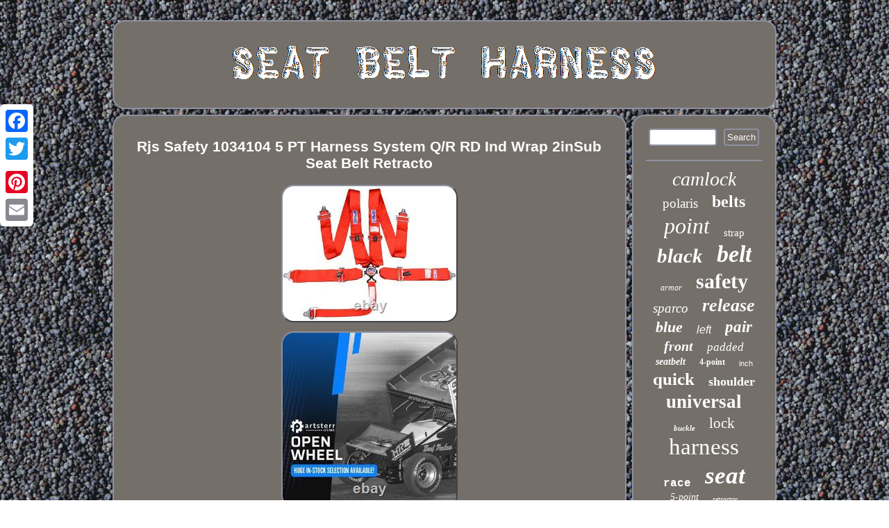

--- FILE ---
content_type: text/html
request_url: https://seatbeltharness.com/rjs_safety_1034104_5_pt_harness_system_q_r_rd_ind_wrap_2insub_seat_belt_retracto.html
body_size: 3082
content:
	<!DOCTYPE html>
 
	 <html>


	<head>	
<meta name="viewport" content="width=device-width, initial-scale=1"/> 

	 
	<LINK type="text/css" rel="stylesheet" href="https://seatbeltharness.com/dunuzawih.css"/> 
<title>Rjs Safety 1034104 5 PT Harness System Q/R RD Ind Wrap 2inSub Seat Belt Retracto</title><SCRIPT async type="text/javascript" src="https://seatbeltharness.com/grgte.js"></SCRIPT>

 
<script async type="text/javascript" src="https://seatbeltharness.com/gqd.js"></script> 
 
 <script type="text/javascript">var a2a_config = a2a_config || {};a2a_config.no_3p = 1;</script><SCRIPT src="//static.addtoany.com/menu/page.js" type="text/javascript" async></SCRIPT><SCRIPT src="//static.addtoany.com/menu/page.js" async type="text/javascript"></SCRIPT><SCRIPT src="//static.addtoany.com/menu/page.js" type="text/javascript" async></SCRIPT>		 	<meta http-equiv="content-type" content="text/html; charset=UTF-8"/>
   
</head>	
  

 
<body>
 

	  <div  style="left:0px; top:150px;" class="a2a_kit a2a_kit_size_32 a2a_floating_style a2a_vertical_style">
 

  <a class="a2a_button_facebook"></a>
  
 <a class="a2a_button_twitter"></a>  <a class="a2a_button_google_plus"></a>	
 
<a class="a2a_button_pinterest"></a>	  


<a class="a2a_button_email"></a>	  	 </div>		 <div id="tajavys">
<div id="neqyfohy">	  	 	

	

	<a  href="https://seatbeltharness.com/">
 <img src="https://seatbeltharness.com/seat_belt_harness.gif" alt="Seat Belt Harness"/> 			
 
</a>
  

 </div>	 




<div id="buwybaqyle">  
		 
<div id="zitum">  <div id="qyme"></div>

<h1 class="[base64]">Rjs Safety 1034104 5 PT Harness System Q/R RD Ind Wrap 2inSub Seat Belt Retracto</h1> 

<img class="fj9lf" src="https://seatbeltharness.com/upload/Rjs_Safety_1034104_5_PT_Harness_System_Q_R_RD_Ind_Wrap_2inSub_Seat_Belt_Retracto_01_nqqj.jpg" title="Rjs Safety 1034104 5 PT Harness System Q/R RD Ind Wrap 2inSub Seat Belt Retracto" alt="Rjs Safety 1034104 5 PT Harness System Q/R RD Ind Wrap 2inSub Seat Belt Retracto"/> 



<br/>
 
	
<img class="fj9lf" src="https://seatbeltharness.com/upload/Rjs_Safety_1034104_5_PT_Harness_System_Q_R_RD_Ind_Wrap_2inSub_Seat_Belt_Retracto_02_shym.jpg" title="Rjs Safety 1034104 5 PT Harness System Q/R RD Ind Wrap 2inSub Seat Belt Retracto" alt="Rjs Safety 1034104 5 PT Harness System Q/R RD Ind Wrap 2inSub Seat Belt Retracto"/> 
  <br/>		 <img class="fj9lf" src="https://seatbeltharness.com/upload/Rjs_Safety_1034104_5_PT_Harness_System_Q_R_RD_Ind_Wrap_2inSub_Seat_Belt_Retracto_03_do.jpg" title="Rjs Safety 1034104 5 PT Harness System Q/R RD Ind Wrap 2inSub Seat Belt Retracto" alt="Rjs Safety 1034104 5 PT Harness System Q/R RD Ind Wrap 2inSub Seat Belt Retracto"/>
	<br/><img class="fj9lf" src="https://seatbeltharness.com/upload/Rjs_Safety_1034104_5_PT_Harness_System_Q_R_RD_Ind_Wrap_2inSub_Seat_Belt_Retracto_04_ebbr.jpg" title="Rjs Safety 1034104 5 PT Harness System Q/R RD Ind Wrap 2inSub Seat Belt Retracto" alt="Rjs Safety 1034104 5 PT Harness System Q/R RD Ind Wrap 2inSub Seat Belt Retracto"/> 

<br/> <img class="fj9lf" src="https://seatbeltharness.com/upload/Rjs_Safety_1034104_5_PT_Harness_System_Q_R_RD_Ind_Wrap_2inSub_Seat_Belt_Retracto_05_ts.jpg" title="Rjs Safety 1034104 5 PT Harness System Q/R RD Ind Wrap 2inSub Seat Belt Retracto" alt="Rjs Safety 1034104 5 PT Harness System Q/R RD Ind Wrap 2inSub Seat Belt Retracto"/> 

<br/> 
    <img class="fj9lf" src="https://seatbeltharness.com/upload/Rjs_Safety_1034104_5_PT_Harness_System_Q_R_RD_Ind_Wrap_2inSub_Seat_Belt_Retracto_06_ba.jpg" title="Rjs Safety 1034104 5 PT Harness System Q/R RD Ind Wrap 2inSub Seat Belt Retracto" alt="Rjs Safety 1034104 5 PT Harness System Q/R RD Ind Wrap 2inSub Seat Belt Retracto"/>	
  
	
	
<br/>	 <img class="fj9lf" src="https://seatbeltharness.com/upload/Rjs_Safety_1034104_5_PT_Harness_System_Q_R_RD_Ind_Wrap_2inSub_Seat_Belt_Retracto_07_sy.jpg" title="Rjs Safety 1034104 5 PT Harness System Q/R RD Ind Wrap 2inSub Seat Belt Retracto" alt="Rjs Safety 1034104 5 PT Harness System Q/R RD Ind Wrap 2inSub Seat Belt Retracto"/>	  

<br/><img class="fj9lf" src="https://seatbeltharness.com/upload/Rjs_Safety_1034104_5_PT_Harness_System_Q_R_RD_Ind_Wrap_2inSub_Seat_Belt_Retracto_08_mwm.jpg" title="Rjs Safety 1034104 5 PT Harness System Q/R RD Ind Wrap 2inSub Seat Belt Retracto" alt="Rjs Safety 1034104 5 PT Harness System Q/R RD Ind Wrap 2inSub Seat Belt Retracto"/>
 

<br/> 	<img class="fj9lf" src="https://seatbeltharness.com/upload/Rjs_Safety_1034104_5_PT_Harness_System_Q_R_RD_Ind_Wrap_2inSub_Seat_Belt_Retracto_09_lj.jpg" title="Rjs Safety 1034104 5 PT Harness System Q/R RD Ind Wrap 2inSub Seat Belt Retracto" alt="Rjs Safety 1034104 5 PT Harness System Q/R RD Ind Wrap 2inSub Seat Belt Retracto"/> 		 <br/>  	<img class="fj9lf" src="https://seatbeltharness.com/upload/Rjs_Safety_1034104_5_PT_Harness_System_Q_R_RD_Ind_Wrap_2inSub_Seat_Belt_Retracto_10_deq.jpg" title="Rjs Safety 1034104 5 PT Harness System Q/R RD Ind Wrap 2inSub Seat Belt Retracto" alt="Rjs Safety 1034104 5 PT Harness System Q/R RD Ind Wrap 2inSub Seat Belt Retracto"/>    <br/> 
   
<img class="fj9lf" src="https://seatbeltharness.com/upload/Rjs_Safety_1034104_5_PT_Harness_System_Q_R_RD_Ind_Wrap_2inSub_Seat_Belt_Retracto_11_doi.jpg" title="Rjs Safety 1034104 5 PT Harness System Q/R RD Ind Wrap 2inSub Seat Belt Retracto" alt="Rjs Safety 1034104 5 PT Harness System Q/R RD Ind Wrap 2inSub Seat Belt Retracto"/>	

 	
<br/>

 <img class="fj9lf" src="https://seatbeltharness.com/upload/Rjs_Safety_1034104_5_PT_Harness_System_Q_R_RD_Ind_Wrap_2inSub_Seat_Belt_Retracto_12_nev.jpg" title="Rjs Safety 1034104 5 PT Harness System Q/R RD Ind Wrap 2inSub Seat Belt Retracto" alt="Rjs Safety 1034104 5 PT Harness System Q/R RD Ind Wrap 2inSub Seat Belt Retracto"/>
  <br/>
 <img class="fj9lf" src="https://seatbeltharness.com/upload/Rjs_Safety_1034104_5_PT_Harness_System_Q_R_RD_Ind_Wrap_2inSub_Seat_Belt_Retracto_13_djlp.jpg" title="Rjs Safety 1034104 5 PT Harness System Q/R RD Ind Wrap 2inSub Seat Belt Retracto" alt="Rjs Safety 1034104 5 PT Harness System Q/R RD Ind Wrap 2inSub Seat Belt Retracto"/> <br/>
 <img class="fj9lf" src="https://seatbeltharness.com/upload/Rjs_Safety_1034104_5_PT_Harness_System_Q_R_RD_Ind_Wrap_2inSub_Seat_Belt_Retracto_14_ip.jpg" title="Rjs Safety 1034104 5 PT Harness System Q/R RD Ind Wrap 2inSub Seat Belt Retracto" alt="Rjs Safety 1034104 5 PT Harness System Q/R RD Ind Wrap 2inSub Seat Belt Retracto"/> <br/>
<img class="fj9lf" src="https://seatbeltharness.com/upload/Rjs_Safety_1034104_5_PT_Harness_System_Q_R_RD_Ind_Wrap_2inSub_Seat_Belt_Retracto_15_qj.jpg" title="Rjs Safety 1034104 5 PT Harness System Q/R RD Ind Wrap 2inSub Seat Belt Retracto" alt="Rjs Safety 1034104 5 PT Harness System Q/R RD Ind Wrap 2inSub Seat Belt Retracto"/> 
	<br/> 
	
<img class="fj9lf" src="https://seatbeltharness.com/upload/Rjs_Safety_1034104_5_PT_Harness_System_Q_R_RD_Ind_Wrap_2inSub_Seat_Belt_Retracto_16_nlxb.jpg" title="Rjs Safety 1034104 5 PT Harness System Q/R RD Ind Wrap 2inSub Seat Belt Retracto" alt="Rjs Safety 1034104 5 PT Harness System Q/R RD Ind Wrap 2inSub Seat Belt Retracto"/>  <br/>
    <img class="fj9lf" src="https://seatbeltharness.com/upload/Rjs_Safety_1034104_5_PT_Harness_System_Q_R_RD_Ind_Wrap_2inSub_Seat_Belt_Retracto_17_wxci.jpg" title="Rjs Safety 1034104 5 PT Harness System Q/R RD Ind Wrap 2inSub Seat Belt Retracto" alt="Rjs Safety 1034104 5 PT Harness System Q/R RD Ind Wrap 2inSub Seat Belt Retracto"/> 	

<br/> 	<img class="fj9lf" src="https://seatbeltharness.com/upload/Rjs_Safety_1034104_5_PT_Harness_System_Q_R_RD_Ind_Wrap_2inSub_Seat_Belt_Retracto_18_ea.jpg" title="Rjs Safety 1034104 5 PT Harness System Q/R RD Ind Wrap 2inSub Seat Belt Retracto" alt="Rjs Safety 1034104 5 PT Harness System Q/R RD Ind Wrap 2inSub Seat Belt Retracto"/>
	<br/>
  <img class="fj9lf" src="https://seatbeltharness.com/upload/Rjs_Safety_1034104_5_PT_Harness_System_Q_R_RD_Ind_Wrap_2inSub_Seat_Belt_Retracto_19_jwqz.jpg" title="Rjs Safety 1034104 5 PT Harness System Q/R RD Ind Wrap 2inSub Seat Belt Retracto" alt="Rjs Safety 1034104 5 PT Harness System Q/R RD Ind Wrap 2inSub Seat Belt Retracto"/>
	
 <br/> 
<img class="fj9lf" src="https://seatbeltharness.com/upload/Rjs_Safety_1034104_5_PT_Harness_System_Q_R_RD_Ind_Wrap_2inSub_Seat_Belt_Retracto_20_pqht.jpg" title="Rjs Safety 1034104 5 PT Harness System Q/R RD Ind Wrap 2inSub Seat Belt Retracto" alt="Rjs Safety 1034104 5 PT Harness System Q/R RD Ind Wrap 2inSub Seat Belt Retracto"/>	  <br/>    
<br/> <img class="fj9lf" src="https://seatbeltharness.com/kocakobo.gif" title="Rjs Safety 1034104 5 PT Harness System Q/R RD Ind Wrap 2inSub Seat Belt Retracto" alt="Rjs Safety 1034104 5 PT Harness System Q/R RD Ind Wrap 2inSub Seat Belt Retracto"/> 


 <br/> 
 
  <p>
Rjs Safety 1034104 5 PT Harness System Q/R RD Ind Wrap 2inSub Seat Belt Retracto. Electrical, Lighting and Body > Body Actuators and Motors > Seat Belt Retractor Release Solenoid. Rjs Safety 1034104 5 PT Harness System Q/R RD Ind Wrap 2inSub.
 	
</p>
 Rjs Safety - 1034104 - 5 PT Harness System Q/R RD Ind Wrap 2inSub - Harness - 5 Point - Camlock - SFI 16.1 - Pull Down Adjust - Bolt-On / Wrap Around - Individual Harness - Red - Kit. This item is in the category "Automotive\Parts & Accessories\Car & Truck Parts & Accessories\Interior Parts & Accessories\Interior Safety\Seat Belts & Parts". The seller is "partsterr_canada" and is located in this country: CA. This item can be shipped worldwide.
   
<ul>
<li>Manufacturer Warranty: 1 Year</li>
<li>Brand: Open Wheel & Sprint Cars Auto Parts</li>
<li>Manufacturer Part Number: RJS1034104</li>
<li>Alternate Description: 5 PT Harness System Q/R RD Ind Wrap 2inSub</li>
<li>Brand Name: RJS SAFETY</li>
<li>Package Length (in): 18</li>
<li>Package Width (in): 13</li>
<li>Part Number: 1034104</li>
<li>Part Type: 0</li>
<li>Partsterr Extended Warranty: Additional Coverage Available - Only with Partsterr and not eBay</li>
<li>Product Category: Safety Restraints</li>
<li>Product Sub Category: Seat Belts and Harnesses</li>
<li>Quantity: Please Contact Partsterr to Confirm Quantity</li>
<li>Weight (lbs): 5.99</li>

  
</ul>


 <br/> 	<img class="fj9lf" src="https://seatbeltharness.com/kocakobo.gif" title="Rjs Safety 1034104 5 PT Harness System Q/R RD Ind Wrap 2inSub Seat Belt Retracto" alt="Rjs Safety 1034104 5 PT Harness System Q/R RD Ind Wrap 2inSub Seat Belt Retracto"/> 

 <br/>  
 		
<div style="margin:10px auto 0px auto" class="a2a_kit">	 		

 <a class="a2a_button_facebook_like" data-layout="button" data-action="like" data-show-faces="false" data-share="false"></a>
 	  </div>
 <div  style="margin:10px auto;width:100px;" class="a2a_kit a2a_default_style">
 	
 <a class="a2a_button_facebook"></a>	 <a class="a2a_button_twitter"></a>

		

	 	  <a class="a2a_button_google_plus"></a>
 <a class="a2a_button_pinterest"></a>
	<a class="a2a_button_email"></a>
  </div>		 	
 <hr/> 	</div>
 

<div id="midybula">	
 


<div id="soguqarih">
<hr/>
 	
</div>		
 <div id="funakyne"></div>
 	<div id="mymyhyf">

<a style="font-family:Motor;font-size:28px;font-weight:lighter;font-style:oblique;text-decoration:none" href="https://seatbeltharness.com/t/camlock.html">camlock</a><a style="font-family:New York;font-size:19px;font-weight:lighter;font-style:normal;text-decoration:none" href="https://seatbeltharness.com/t/polaris.html">polaris</a><a style="font-family:Erie;font-size:24px;font-weight:bolder;font-style:normal;text-decoration:none" href="https://seatbeltharness.com/t/belts.html">belts</a><a style="font-family:Brooklyn;font-size:32px;font-weight:normal;font-style:italic;text-decoration:none" href="https://seatbeltharness.com/t/point.html">point</a><a style="font-family:Zap Chance;font-size:15px;font-weight:normal;font-style:normal;text-decoration:none" href="https://seatbeltharness.com/t/strap.html">strap</a><a style="font-family:Brush Script MT;font-size:29px;font-weight:bold;font-style:oblique;text-decoration:none" href="https://seatbeltharness.com/t/black.html">black</a><a style="font-family:Lincoln;font-size:34px;font-weight:bolder;font-style:oblique;text-decoration:none" href="https://seatbeltharness.com/t/belt.html">belt</a><a style="font-family:Ner Berolina MT;font-size:12px;font-weight:normal;font-style:italic;text-decoration:none" href="https://seatbeltharness.com/t/armor.html">armor</a><a style="font-family:Old English Text MT;font-size:30px;font-weight:bold;font-style:normal;text-decoration:none" href="https://seatbeltharness.com/t/safety.html">safety</a><a style="font-family:Micro;font-size:19px;font-weight:lighter;font-style:italic;text-decoration:none" href="https://seatbeltharness.com/t/sparco.html">sparco</a><a style="font-family:Playbill;font-size:26px;font-weight:bold;font-style:oblique;text-decoration:none" href="https://seatbeltharness.com/t/release.html">release</a><a style="font-family:Coronet;font-size:22px;font-weight:bold;font-style:italic;text-decoration:none" href="https://seatbeltharness.com/t/blue.html">blue</a><a style="font-family:Monotype.com;font-size:16px;font-weight:normal;font-style:oblique;text-decoration:none" href="https://seatbeltharness.com/t/left.html">left</a><a style="font-family:Univers;font-size:23px;font-weight:bolder;font-style:oblique;text-decoration:none" href="https://seatbeltharness.com/t/pair.html">pair</a><a style="font-family:Desdemona;font-size:20px;font-weight:bold;font-style:oblique;text-decoration:none" href="https://seatbeltharness.com/t/front.html">front</a><a style="font-family:Albertus Medium;font-size:17px;font-weight:lighter;font-style:oblique;text-decoration:none" href="https://seatbeltharness.com/t/padded.html">padded</a><a style="font-family:Sonoma;font-size:14px;font-weight:bold;font-style:oblique;text-decoration:none" href="https://seatbeltharness.com/t/seatbelt.html">seatbelt</a><a style="font-family:Donata;font-size:12px;font-weight:bold;font-style:normal;text-decoration:none" href="https://seatbeltharness.com/t/4_point.html">4-point</a><a style="font-family:Arial;font-size:11px;font-weight:lighter;font-style:normal;text-decoration:none" href="https://seatbeltharness.com/t/inch.html">inch</a><a style="font-family:Matura MT Script Capitals;font-size:25px;font-weight:bolder;font-style:normal;text-decoration:none" href="https://seatbeltharness.com/t/quick.html">quick</a><a style="font-family:Sonoma Italic;font-size:18px;font-weight:bolder;font-style:normal;text-decoration:none" href="https://seatbeltharness.com/t/shoulder.html">shoulder</a><a style="font-family:Sonoma Italic;font-size:27px;font-weight:bold;font-style:normal;text-decoration:none" href="https://seatbeltharness.com/t/universal.html">universal</a><a style="font-family:Humanst521 Cn BT;font-size:11px;font-weight:bold;font-style:oblique;text-decoration:none" href="https://seatbeltharness.com/t/buckle.html">buckle</a><a style="font-family:Bodoni MT Ultra Bold;font-size:21px;font-weight:lighter;font-style:normal;text-decoration:none" href="https://seatbeltharness.com/t/lock.html">lock</a><a style="font-family:Comic Sans MS;font-size:33px;font-weight:lighter;font-style:normal;text-decoration:none" href="https://seatbeltharness.com/t/harness.html">harness</a><a style="font-family:Courier;font-size:16px;font-weight:bolder;font-style:normal;text-decoration:none" href="https://seatbeltharness.com/t/race.html">race</a><a style="font-family:Colonna MT;font-size:35px;font-weight:bold;font-style:oblique;text-decoration:none" href="https://seatbeltharness.com/t/seat.html">seat</a><a style="font-family:Minion Web;font-size:14px;font-weight:normal;font-style:oblique;text-decoration:none" href="https://seatbeltharness.com/t/5_point.html">5-point</a><a style="font-family:Old English Text MT;font-size:10px;font-weight:lighter;font-style:italic;text-decoration:none" href="https://seatbeltharness.com/t/retractor.html">retractor</a><a style="font-family:Old English;font-size:17px;font-weight:normal;font-style:italic;text-decoration:none" href="https://seatbeltharness.com/t/green.html">green</a><a style="font-family:Monotype.com;font-size:13px;font-weight:normal;font-style:normal;text-decoration:none" href="https://seatbeltharness.com/t/takata.html">takata</a><a style="font-family:Micro;font-size:13px;font-weight:lighter;font-style:italic;text-decoration:none" href="https://seatbeltharness.com/t/latch.html">latch</a><a style="font-family:Charcoal;font-size:31px;font-weight:bold;font-style:italic;text-decoration:none" href="https://seatbeltharness.com/t/racing.html">racing</a><a style="font-family:Courier;font-size:18px;font-weight:normal;font-style:oblique;text-decoration:none" href="https://seatbeltharness.com/t/driver.html">driver</a><a style="font-family:Comic Sans MS;font-size:15px;font-weight:normal;font-style:italic;text-decoration:none" href="https://seatbeltharness.com/t/snap_on.html">snap-on</a>	 </div>  
</div>   
</div>
	<div id="nanowod"> 	<ul><li><a href="https://seatbeltharness.com/">Seat Belt Harness</a></li><li><a href="https://seatbeltharness.com/map.html">Archives</a></li><li><a href="https://seatbeltharness.com/contactus.php">Contact Us</a></li><li><a href="https://seatbeltharness.com/privacy_policies.html">Privacy Policy Agreement</a></li><li><a href="https://seatbeltharness.com/termsofservice.html">Terms of Use</a></li></ul>

	</div></div> 	

</body>
 
</html>
